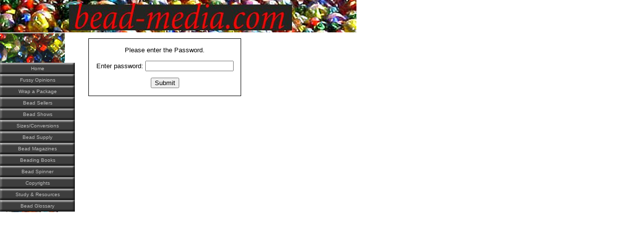

--- FILE ---
content_type: text/html; charset=UTF-8
request_url: http://www.bead-media.com/beadworkpatterns.html
body_size: 9930
content:
<!DOCTYPE HTML PUBLIC "-//W3C//DTD HTML 4.01 Transitional//EN"
        "http://www.w3.org/TR/html4/loose.dtd">
<html>
<head><meta http-equiv="content-type" content="text/html; charset=UTF-8"><title>Beadwork Patterns</title><meta name="description" content="Beadwork patterns for jewelry and costume, Free Bead Patterns">
<!-- start: tool_blocks.sbi_html_head -->
<link rel="canonical" href="http://www.bead-media.com/beadworkpatterns.html"/>
<meta property="og:title" content="Beadwork Patterns"/>
<meta property="og:description" content="Beadwork patterns for jewelry and costume, Free Bead Patterns"/>
<meta property="og:type" content="article"/>
<meta property="og:url" content="http://www.bead-media.com/beadworkpatterns.html"/>
<!-- SD -->
<script type="text/javascript" language="JavaScript">var https_page=0</script>
<!-- end: tool_blocks.sbi_html_head -->
<script src="/plugins/crypto-js/aes.js"></script>
<script type="text/javascript">var numTimes=0;function goHome(iNumTimes){if(iNumTimes>2){alert('Sorry, this is the third incorrect try. You are now being redirected to the home page.');}else{alert('Cancelling this. You are now being redirected to the home page.');}window.location="http://www.bead-media.com";}function check_password(form){numTimes++;var password=form.psMsg.value;var html=decrypt(password);if(!html||html===''){if(form.psMsg.value===""||numTimes>2){goHome(numTimes);}else{document.getElementById('instrMsg').innerHTML="The password entered was incorrect. Please try again.";form.psMsg.value="";form.psMsg.focus();}}else{document.cookie="pwd_426744="+password;window.location.reload();}}function detect_and_decrypt(){var cookie_match=document.cookie.match(/pwd_426744=([^;]*);?/);if(cookie_match&&cookie_match[1]!=''){var password=cookie_match[1];var html=decrypt(password);if(html&&html!=''){document.getElementById('msgDiv').style.display='none';document.write(html);}}}function decrypt(password){var content=document.getElementById('ProtectedContent').innerHTML;encoded_string=CryptoJS.enc.Hex.parse(content);var decrypted;try{decrypted=CryptoJS.AES.decrypt(encoded_string.toString(CryptoJS.enc.Base64),password).toString(CryptoJS.enc.Utf8);if(!decrypted.match(/<!--/)){decrypted=CryptoJS.enc.Hex.parse(decrypted).toString(CryptoJS.enc.Utf8);}}catch(err){return'';}return decrypted;}</script>
<link href="/sd/support-files/style.css" rel="stylesheet" type="text/css">
<script type="text/javascript" src="/sd/support-files/fix.js"></script>
<script type="text/javascript">FIX.passwordProtection="on";FIX.designMode="legacy";FIX.doEndOfHead();</script>
</head>
<body>
<table id="PageWrapper">
<tr>
<td id="Header" colspan="2">
<div class="Liner">
</div>
</td>
</tr>
<tr>
<td id="NavColumn">
<div class="Liner">
<!-- start: tool_blocks.navbar --><div class="Navigation"><ul><li class=""><a href="/">Home</a></li><li class=""><a href="/fussyopinions.html">Fussy Opinions</a></li><li class=""><a href="/wrapapackage.html">Wrap a Package</a></li><li class=""><a href="/beadstore.html">Bead Sellers</a></li><li class=""><a href="/beadshows.html">Bead Shows</a></li><li class=""><a href="/beadcraftsizes.html">Sizes/Conversions</a></li><li class=""><a href="/beadsupply.html">Bead Supply</a></li><li class=""><a href="/beadmagazines.html">Bead Magazines</a></li><li class=""><a href="/beadingbooks.html">Beading Books</a></li><li class=""><a href="/beadspinner.html">Bead Spinner</a></li><li class=""><a href="/copyright.html">Copyrights</a></li><li class=""><a href="/beadstudy.html">Study & Resources</a></li><li class=""><a href="/beadglossary.html">Bead Glossary</a></li></ul></div>
<!-- end: tool_blocks.navbar -->
</div>
</td>
<td id="ContentWrapper">
<table cellspacing="0">
<tbody>
<tr>
<td id="ContentColumn">
<div class="Liner"><div id="msgDiv" style="border:1px solid #000; padding:2px; width:300px;" align="center">
<p id="instrMsg">Please enter the Password.</p>
<form action="#" onsubmit="check_password(this);return false;" name="psMsgForm">
<p>Enter password: <input type="password" name="psMsg"></p>
<p><input type="submit" value="Submit"></p>
</form>
</div>
<div id="ProtectedContent" style="display: none">[base64]</div><!-- end ProtectedContent --><script type="text/javascript">detect_and_decrypt()</script></div>
</td>
</tr>
</tbody>
</table>
</td>
</tr>
<tr>
<td id="Footer" colspan="2">
<div class="Liner">
</div>
</td>
</tr>
</table>
<script type="text/javascript">FIX.doEndOfBody();</script>
<!-- start: tool_blocks.sbi_html_body_end -->
<script>var SS_PARAMS={pinterest_enabled:false,googleplus1_on_page:false,socializeit_onpage:false};</script><style>.g-recaptcha{display:inline-block}.recaptcha_wrapper{text-align:center}</style>
<script>if(typeof recaptcha_callbackings!=="undefined"){SS_PARAMS.recaptcha_callbackings=recaptcha_callbackings||[]};</script><script>(function(d,id){if(d.getElementById(id)){return;}var s=d.createElement('script');s.async=true;s.defer=true;s.src="/ssjs/ldr.js";s.id=id;d.getElementsByTagName('head')[0].appendChild(s);})(document,'_ss_ldr_script');</script><!-- end: tool_blocks.sbi_html_body_end -->
<!-- Generated at 02:11:32 25-Nov-2022 with high_tech-0-0-2col v41 -->
</body>
</html>
